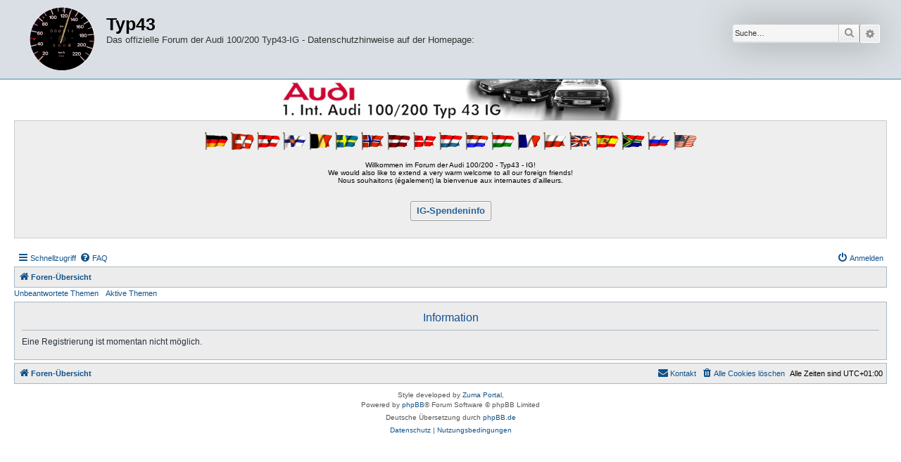

--- FILE ---
content_type: text/html; charset=UTF-8
request_url: http://typ43.eu/Forum/ucp.php?mode=register&sid=33f173f60b25a16f4f4d8805a9a8820d
body_size: 14166
content:
	<!DOCTYPE html>
<html dir="ltr" lang="de">
<head>
<meta charset="utf-8" />
<meta http-equiv="X-UA-Compatible" content="IE=edge">
<meta name="viewport" content="width=device-width, initial-scale=1" />

<title>Typ43 - Persönlicher Bereich - Information</title>

	<link rel="alternate" type="application/atom+xml" title="Feed - Typ43" href="/Forum/app.php/feed?sid=a22d4d5136dc5fdf4ce85bfd5ea7b15b">	<link rel="alternate" type="application/atom+xml" title="Feed - Neuigkeiten" href="/Forum/app.php/feed/news?sid=a22d4d5136dc5fdf4ce85bfd5ea7b15b">		<link rel="alternate" type="application/atom+xml" title="Feed - Neue Themen" href="/Forum/app.php/feed/topics?sid=a22d4d5136dc5fdf4ce85bfd5ea7b15b">				

<!--
	phpBB style name: Allan Style - SUBSILVER
	Based on style:   prosilver (this is the default phpBB3 style)
	Based on style:   subsilver2 (this is the default phpBB3 style)
	Original author:  Tom Beddard ( http://www.subBlue.com/ )
	Modified by old:   Merlin, Allan
	Modified by :   SKRS
-->

<link href="./assets/css/font-awesome.min.css?assets_version=113" rel="stylesheet">
<link href="./styles/AllanStyle-SUBSILVER/theme/stylesheet.css?assets_version=113" rel="stylesheet">
<link href="./styles/AllanStyle-SUBSILVER/theme/de/stylesheet.css?assets_version=113" rel="stylesheet">




<!--[if lte IE 9]>
	<link href="./styles/AllanStyle-SUBSILVER/theme/tweaks.css?assets_version=113" rel="stylesheet">
<![endif]-->





<link rel="stylesheet" href="./styles/AllanStyle-SUBSILVER/theme/my_styles.css" type="text/css" />

</head>
<body id="phpbb" class="nojs notouch section-ucp ltr ">

<div id="header-subsilver">
	<a id="top" class="top-anchor" accesskey="t"></a>
		<div class="headerbar" role="banner">
					<div class="inner">

			<div id="site-description" class="site-description">
				<a id="logo" class="logo" href="./index.php?sid=a22d4d5136dc5fdf4ce85bfd5ea7b15b" title="Foren-Übersicht"><span class="site_logo"></span></a>
				<h1>Typ43</h1>
				<p>Das offizielle Forum der Audi 100/200 Typ43-IG - Datenschutzhinweise auf der Homepage:</p>
				<p class="skiplink"><a href="#start_here">Zum Inhalt</a></p>
			</div>

									<div id="search-box" class="search-box search-header" role="search">
				<form action="./search.php?sid=a22d4d5136dc5fdf4ce85bfd5ea7b15b" method="get" id="search">
				<fieldset>
					<input name="keywords" id="keywords" type="search" maxlength="128" title="Suche nach Wörtern" class="inputbox search tiny" size="20" value="" placeholder="Suche…" />
					<button class="button button-search" type="submit" title="Suche">
						<i class="icon fa-search fa-fw" aria-hidden="true"></i><span class="sr-only">Suche</span>
					</button>
					<a href="./search.php?sid=a22d4d5136dc5fdf4ce85bfd5ea7b15b" class="button button-search-end" title="Erweiterte Suche">
						<i class="icon fa-cog fa-fw" aria-hidden="true"></i><span class="sr-only">Erweiterte Suche</span>
					</a>
					<input type="hidden" name="sid" value="a22d4d5136dc5fdf4ce85bfd5ea7b15b" />

				</fieldset>
				</form>
			</div>
						
			</div>
					</div>
</div>


	<script type="text/javascript">
	// <![CDATA[

	function showDonationWindow(myAddress) {
		var myHandle = window.open(myAddress,'myDonationWindow','width=512,height=768,left=96,top=192');
		myHandle.focus();
	}

	// ]]>
	</script>

	<div class="banner"><a href="http://www.typ43.eu/index2.html"><img src="./styles/AllanStyle-SUBSILVER/theme/my_images/typ43_banner_white.jpg" alt="IG-Startseite" title="IG-Startseite" /></a></div>
 
	<div class="welcome">
		<div class="wpadtop">
			<img class="flag" src="./styles/AllanStyle-SUBSILVER/theme/my_images/FlaggeDeutschland.gif" alt="Deutsche Flagge" title="D" />
			<img class="flag" src="./styles/AllanStyle-SUBSILVER/theme/my_images/FlaggeSchweiz.gif" alt="Schweizer Flagge" title="CH" />
			<img class="flag" src="./styles/AllanStyle-SUBSILVER/theme/my_images/FlaggeOesterreich.gif" alt="Österreichische Flagge" title="A" />
			<img class="flag" src="./styles/AllanStyle-SUBSILVER/theme/my_images/FlaggeFinnland.gif" alt="Finnische Flagge" title="FIN" />
			<img class="flag" src="./styles/AllanStyle-SUBSILVER/theme/my_images/FlaggeBelgien.gif" alt="Belgische Flagge" title="B" />
			<img class="flag" src="./styles/AllanStyle-SUBSILVER/theme/my_images/FlaggeSchweden.gif" alt="Schwedische Flagge" title="S" />
			<img class="flag" src="./styles/AllanStyle-SUBSILVER/theme/my_images/FlaggeNorwegen.gif" alt="Norwegische Flagge" title="N" />
			<img class="flag" src="./styles/AllanStyle-SUBSILVER/theme/my_images/FlaggeLettland.gif" alt="Lettische Flagge" title="LV" />
			<img class="flag" src="./styles/AllanStyle-SUBSILVER/theme/my_images/FlaggeDaenemark.gif" alt="Dänische Flagge" title="DK" />
			<img class="flag" src="./styles/AllanStyle-SUBSILVER/theme/my_images/FlaggeLuxemburg.gif" alt="Luxemburgische Flagge" title="L" />
			<img class="flag" src="./styles/AllanStyle-SUBSILVER/theme/my_images/FlaggeHolland.gif" alt="Niederländische Flagge" title="NL" />
			<img class="flag" src="./styles/AllanStyle-SUBSILVER/theme/my_images/FlaggeUngarn.gif" alt="Ungarische Flagge" title="H" />
			<img class="flag" src="./styles/AllanStyle-SUBSILVER/theme/my_images/FlaggeFrankreich.gif" alt="Französische Flagge" title="F" />
			<img class="flag" src="./styles/AllanStyle-SUBSILVER/theme/my_images/FlaggePolen.gif" alt="Polnische Flagge" title="PL" />
			<img class="flag" src="./styles/AllanStyle-SUBSILVER/theme/my_images/FlaggeGB.gif" alt="Britische Flagge" title="GB" />
			<img class="flag" src="./styles/AllanStyle-SUBSILVER/theme/my_images/FlaggeSpanien.gif" alt="Spanische Flagge" title="E" />
			<img class="flag" src="./styles/AllanStyle-SUBSILVER/theme/my_images/FlaggeSuedafrika.gif" alt="Südafrikanische Flagge" title="ZA" />
			<img class="flag" src="./styles/AllanStyle-SUBSILVER/theme/my_images/FlaggeRussland.gif" alt="Russische Flagge" title="RUS" />
			<img class="flag" src="./styles/AllanStyle-SUBSILVER/theme/my_images/FlaggeUSA.gif" alt="US-Flagge" title="USA" />
		</div>
		<div>Willkommen im Forum der Audi 100/200 - Typ43 - IG!</div>
<!--
		<div>Foreign friends are warmly welcome!</div>
-->
		<div>We would also like to extend a very warm welcome to all our foreign friends!</div>
		<div>Nous souhaitons (également) la bienvenue aux internautes d'ailleurs.</div>
<!--
		<div class="wpadmid"><a href="./index.php" title="zum Forums-Index"><span class="bigred">Index</span></a></div>
-->
		<div class="wpadbot">
			<a class="button" href="http://www.typ43.eu/Spendeninfo.html" title="Mausklick öffnet wahrscheinlich ein neues Browser-Fenster!" onclick="showDonationWindow(this.href);return false;">
				IG-Spendeninfo
			</a>
		</div>
	</div>

<div id="wrap" class="wrap">
	<div id="page-header">
				<div class="navbar-top" role="navigation">
	<div class="inner">

	<ul id="nav-main" class="nav-main linklist" role="menubar">

		<li id="quick-links" class="quick-links dropdown-container responsive-menu" data-skip-responsive="true">
			<a href="#" class="dropdown-trigger">
				<i class="icon fa-bars fa-fw" aria-hidden="true"></i><span>Schnellzugriff</span>
			</a>
			<div class="dropdown">
				<div class="pointer"><div class="pointer-inner"></div></div>
				<ul class="dropdown-contents" role="menu">
					
											<li class="separator"></li>
																									<li>
								<a href="./search.php?search_id=unanswered&amp;sid=a22d4d5136dc5fdf4ce85bfd5ea7b15b" role="menuitem">
									<i class="icon fa-file-o fa-fw icon-gray" aria-hidden="true"></i><span>Unbeantwortete Themen</span>
								</a>
							</li>
							<li>
								<a href="./search.php?search_id=active_topics&amp;sid=a22d4d5136dc5fdf4ce85bfd5ea7b15b" role="menuitem">
									<i class="icon fa-file-o fa-fw icon-blue" aria-hidden="true"></i><span>Aktive Themen</span>
								</a>
							</li>
							<li class="separator"></li>
							<li>
								<a href="./search.php?sid=a22d4d5136dc5fdf4ce85bfd5ea7b15b" role="menuitem">
									<i class="icon fa-search fa-fw" aria-hidden="true"></i><span>Suche</span>
								</a>
							</li>
					
										<li class="separator"></li>

									</ul>
			</div>
		</li>

				<li data-skip-responsive="true">
			<a href="/Forum/app.php/help/faq?sid=a22d4d5136dc5fdf4ce85bfd5ea7b15b" rel="help" title="Häufig gestellte Fragen" role="menuitem">
				<i class="icon fa-question-circle fa-fw" aria-hidden="true"></i><span>FAQ</span>
			</a>
		</li>
						
			<li class="rightside"  data-skip-responsive="true">
			<a href="./ucp.php?mode=login&amp;redirect=ucp.php%3Fmode%3Dregister&amp;sid=a22d4d5136dc5fdf4ce85bfd5ea7b15b" title="Anmelden" accesskey="x" role="menuitem">
				<i class="icon fa-power-off fa-fw" aria-hidden="true"></i><span>Anmelden</span>
			</a>
		</li>
						</ul>

	</div>
</div>

<div class="navbar" role="navigation">
	<div class="inner">

	<ul id="nav-breadcrumbs" class="nav-breadcrumbs linklist navlinks" role="menubar">
								<li class="breadcrumbs" itemscope itemtype="http://schema.org/BreadcrumbList">
										<span class="crumb"  itemtype="http://schema.org/ListItem" itemprop="itemListElement" itemscope><a href="./index.php?sid=a22d4d5136dc5fdf4ce85bfd5ea7b15b" itemtype="https://schema.org/Thing" itemscope itemprop="item" accesskey="h" data-navbar-reference="index"><i class="icon fa-home fa-fw"></i><span itemprop="name">Foren-Übersicht</span></a><meta itemprop="position" content="1" /></span>

								</li>
		
					<li class="rightside responsive-search">
				<a href="./search.php?sid=a22d4d5136dc5fdf4ce85bfd5ea7b15b" title="Zeigt die erweiterten Suchoptionen an" role="menuitem">
					<i class="icon fa-search fa-fw" aria-hidden="true"></i><span class="sr-only">Suche</span>
				</a>
			</li>
			</ul>

	</div>
</div>

<div class="navbar-top-link">
	<div class="inner">
		<ul>
			<li class="navbar-top-link-left"><a href="./search.php?search_id=unanswered&amp;sid=a22d4d5136dc5fdf4ce85bfd5ea7b15b">Unbeantwortete Themen</a></li>
			<li class="navbar-top-link-left"><a href="./search.php?search_id=active_topics&amp;sid=a22d4d5136dc5fdf4ce85bfd5ea7b15b">Aktive Themen</a></li>

											</ul>
	</div>
</div>
	</div>

	
	<a id="start_here" class="anchor"></a>
	<div id="page-body" class="page-body" role="main">
		
		
<div class="panel" id="message">
	<div class="inner">
	<h2 class="message-title">Information</h2>
	<p>Eine Registrierung ist momentan nicht möglich.</p>
		</div>
</div>

				</div>


<div id="page-footer" class="page-footer" role="contentinfo">
	<div class="navbar" role="navigation">
	<div class="inner">

	<ul id="nav-footer" class="nav-footer linklist" role="menubar">
		<li class="breadcrumbs">
									<span class="crumb"><a href="./index.php?sid=a22d4d5136dc5fdf4ce85bfd5ea7b15b" data-navbar-reference="index"><i class="icon fa-home fa-fw" aria-hidden="true"></i><span>Foren-Übersicht</span></a></span>					</li>
		
				<li class="rightside">Alle Zeiten sind <span title="Europa/Berlin">UTC+01:00</span></li>
							<li class="rightside">
				<a href="./ucp.php?mode=delete_cookies&amp;sid=a22d4d5136dc5fdf4ce85bfd5ea7b15b" data-ajax="true" data-refresh="true" role="menuitem">
					<i class="icon fa-trash fa-fw" aria-hidden="true"></i><span>Alle Cookies löschen</span>
				</a>
			</li>
																<li class="rightside" data-last-responsive="true">
				<a href="./memberlist.php?mode=contactadmin&amp;sid=a22d4d5136dc5fdf4ce85bfd5ea7b15b" role="menuitem">
					<i class="icon fa-envelope fa-fw" aria-hidden="true"></i><span>Kontakt</span>
				</a>
			</li>
			</ul>

	</div>
</div>

	<div class="copyright">
				Style developed by <a href="https://zumaclub.ru/">Zuma Portal</a>, 
		<p class="footer-row">
			<span class="footer-copyright">Powered by <a href="https://www.phpbb.com/">phpBB</a>&reg; Forum Software &copy; phpBB Limited</span>
		</p>
				<p class="footer-row">
			<span class="footer-copyright">Deutsche Übersetzung durch <a href="https://www.phpbb.de/">phpBB.de</a></span>
		</p>
						<p class="footer-row" role="menu">
			<a class="footer-link" href="./ucp.php?mode=privacy&amp;sid=a22d4d5136dc5fdf4ce85bfd5ea7b15b" title="Datenschutz" role="menuitem">
				<span class="footer-link-text">Datenschutz</span>
			</a>
			|
			<a class="footer-link" href="./ucp.php?mode=terms&amp;sid=a22d4d5136dc5fdf4ce85bfd5ea7b15b" title="Nutzungsbedingungen" role="menuitem">
				<span class="footer-link-text">Nutzungsbedingungen</span>
			</a>
		</p>
					</div>

	<div id="darkenwrapper" class="darkenwrapper" data-ajax-error-title="AJAX-Fehler" data-ajax-error-text="Bei der Verarbeitung deiner Anfrage ist ein Fehler aufgetreten." data-ajax-error-text-abort="Der Benutzer hat die Anfrage abgebrochen." data-ajax-error-text-timeout="Bei deiner Anfrage ist eine Zeitüberschreitung aufgetreten. Bitte versuche es erneut." data-ajax-error-text-parsererror="Bei deiner Anfrage ist etwas falsch gelaufen und der Server hat eine ungültige Antwort zurückgegeben.">
		<div id="darken" class="darken">&nbsp;</div>
	</div>

	<div id="phpbb_alert" class="phpbb_alert" data-l-err="Fehler" data-l-timeout-processing-req="Bei der Anfrage ist eine Zeitüberschreitung aufgetreten.">
		<a href="#" class="alert_close">
			<i class="icon fa-times-circle fa-fw" aria-hidden="true"></i>
		</a>
		<h3 class="alert_title">&nbsp;</h3><p class="alert_text"></p>
	</div>
	<div id="phpbb_confirm" class="phpbb_alert">
		<a href="#" class="alert_close">
			<i class="icon fa-times-circle fa-fw" aria-hidden="true"></i>
		</a>
		<div class="alert_text"></div>
	</div>
</div>

</div>

<div>
	<a id="bottom" class="anchor" accesskey="z"></a>
	</div>

<script src="./assets/javascript/jquery-3.6.0.min.js?assets_version=113"></script>
<script src="./assets/javascript/core.js?assets_version=113"></script>



<script src="./styles/prosilver/template/forum_fn.js?assets_version=113"></script>
<script src="./styles/prosilver/template/ajax.js?assets_version=113"></script>
<script src="./styles/AllanStyle-SUBSILVER/template/jquery-ui.js?assets_version=113"></script>
<script src="./styles/AllanStyle-SUBSILVER/template/collapse.js?assets_version=113"></script>



</body>
</html>
